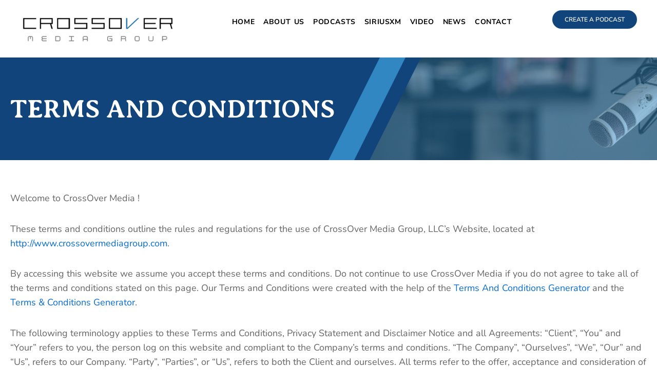

--- FILE ---
content_type: text/css
request_url: https://crossovermediagroup.com/wp-content/uploads/elementor/css/post-7.css?ver=1769508070
body_size: 293
content:
.elementor-kit-7{--e-global-color-primary:#333333;--e-global-color-secondary:#333333;--e-global-color-text:#646464;--e-global-color-accent:#11447B;--e-global-color-2d77ed9:#3087C2;--e-global-color-7b919f6:#F3F6F8;--e-global-color-96abd02:#A0A0A0;--e-global-typography-primary-font-family:"Averia Serif Libre";--e-global-typography-primary-font-weight:600;--e-global-typography-secondary-font-family:"Averia Serif Libre";--e-global-typography-secondary-font-weight:600;--e-global-typography-text-font-family:"Nunito";--e-global-typography-text-font-size:18px;--e-global-typography-text-font-weight:400;--e-global-typography-text-line-height:28px;--e-global-typography-accent-font-family:"Nunito Sans";--e-global-typography-accent-font-weight:500;color:var( --e-global-color-text );}.elementor-kit-7 button,.elementor-kit-7 input[type="button"],.elementor-kit-7 input[type="submit"],.elementor-kit-7 .elementor-button{background-color:var( --e-global-color-accent );border-radius:50px 50px 50px 50px;}.elementor-kit-7 button:hover,.elementor-kit-7 button:focus,.elementor-kit-7 input[type="button"]:hover,.elementor-kit-7 input[type="button"]:focus,.elementor-kit-7 input[type="submit"]:hover,.elementor-kit-7 input[type="submit"]:focus,.elementor-kit-7 .elementor-button:hover,.elementor-kit-7 .elementor-button:focus{background-color:var( --e-global-color-primary );}.elementor-kit-7 e-page-transition{background-color:#FFBC7D;}.elementor-kit-7 h1{font-size:90px;font-weight:700;}.elementor-kit-7 h2{font-size:50px;font-weight:700;}.elementor-kit-7 h3{font-size:36px;font-weight:600;}.elementor-section.elementor-section-boxed > .elementor-container{max-width:1240px;}.e-con{--container-max-width:1240px;}.elementor-widget:not(:last-child){margin-block-end:20px;}.elementor-element{--widgets-spacing:20px 20px;--widgets-spacing-row:20px;--widgets-spacing-column:20px;}{}h1.entry-title{display:var(--page-title-display);}@media(max-width:1024px){.elementor-section.elementor-section-boxed > .elementor-container{max-width:1024px;}.e-con{--container-max-width:1024px;}}@media(max-width:767px){.elementor-kit-7 h1{font-size:53px;}.elementor-kit-7 h2{font-size:26px;}.elementor-kit-7 h3{font-size:24px;}.elementor-kit-7 h4{font-size:22px;}.elementor-section.elementor-section-boxed > .elementor-container{max-width:767px;}.e-con{--container-max-width:767px;}}

--- FILE ---
content_type: text/css
request_url: https://crossovermediagroup.com/wp-content/uploads/elementor/css/post-49.css?ver=1769508070
body_size: 845
content:
.elementor-49 .elementor-element.elementor-element-5d8cb97{--display:flex;--flex-direction:row;--container-widget-width:calc( ( 1 - var( --container-widget-flex-grow ) ) * 100% );--container-widget-height:100%;--container-widget-flex-grow:1;--container-widget-align-self:stretch;--flex-wrap-mobile:wrap;--align-items:center;--gap:0px 0px;--row-gap:0px;--column-gap:0px;}.elementor-49 .elementor-element.elementor-element-5d8cb97.e-con{--flex-grow:0;--flex-shrink:0;}.elementor-49 .elementor-element.elementor-element-c872d97{--display:flex;--flex-direction:column;--container-widget-width:100%;--container-widget-height:initial;--container-widget-flex-grow:0;--container-widget-align-self:initial;--flex-wrap-mobile:wrap;}.elementor-49 .elementor-element.elementor-element-c872d97.e-con{--flex-grow:0;--flex-shrink:0;}.elementor-widget-theme-site-logo .widget-image-caption{color:var( --e-global-color-text );font-family:var( --e-global-typography-text-font-family ), Sans-serif;font-size:var( --e-global-typography-text-font-size );font-weight:var( --e-global-typography-text-font-weight );line-height:var( --e-global-typography-text-line-height );}.elementor-49 .elementor-element.elementor-element-cd8b0e1 img{width:96%;max-width:96%;}.elementor-49 .elementor-element.elementor-element-d7f6808{--display:flex;--flex-direction:row;--container-widget-width:initial;--container-widget-height:100%;--container-widget-flex-grow:1;--container-widget-align-self:stretch;--flex-wrap-mobile:wrap;--justify-content:flex-end;}.elementor-49 .elementor-element.elementor-element-d7f6808.e-con{--flex-grow:0;--flex-shrink:0;}.elementor-widget-nav-menu .elementor-nav-menu .elementor-item{font-family:var( --e-global-typography-primary-font-family ), Sans-serif;font-weight:var( --e-global-typography-primary-font-weight );}.elementor-widget-nav-menu .elementor-nav-menu--main .elementor-item{color:var( --e-global-color-text );fill:var( --e-global-color-text );}.elementor-widget-nav-menu .elementor-nav-menu--main .elementor-item:hover,
					.elementor-widget-nav-menu .elementor-nav-menu--main .elementor-item.elementor-item-active,
					.elementor-widget-nav-menu .elementor-nav-menu--main .elementor-item.highlighted,
					.elementor-widget-nav-menu .elementor-nav-menu--main .elementor-item:focus{color:var( --e-global-color-accent );fill:var( --e-global-color-accent );}.elementor-widget-nav-menu .elementor-nav-menu--main:not(.e--pointer-framed) .elementor-item:before,
					.elementor-widget-nav-menu .elementor-nav-menu--main:not(.e--pointer-framed) .elementor-item:after{background-color:var( --e-global-color-accent );}.elementor-widget-nav-menu .e--pointer-framed .elementor-item:before,
					.elementor-widget-nav-menu .e--pointer-framed .elementor-item:after{border-color:var( --e-global-color-accent );}.elementor-widget-nav-menu{--e-nav-menu-divider-color:var( --e-global-color-text );}.elementor-widget-nav-menu .elementor-nav-menu--dropdown .elementor-item, .elementor-widget-nav-menu .elementor-nav-menu--dropdown  .elementor-sub-item{font-family:var( --e-global-typography-accent-font-family ), Sans-serif;font-weight:var( --e-global-typography-accent-font-weight );}.elementor-49 .elementor-element.elementor-element-6b348da{width:var( --container-widget-width, 79.282% );max-width:79.282%;--container-widget-width:79.282%;--container-widget-flex-grow:0;--e-nav-menu-horizontal-menu-item-margin:calc( 17px / 2 );}.elementor-49 .elementor-element.elementor-element-6b348da.elementor-element{--flex-grow:0;--flex-shrink:0;}.elementor-49 .elementor-element.elementor-element-6b348da .elementor-menu-toggle{margin-left:auto;background-color:var( --e-global-color-accent );}.elementor-49 .elementor-element.elementor-element-6b348da .elementor-nav-menu .elementor-item{font-family:"Nunito Sans", Sans-serif;font-size:14px;font-weight:700;text-transform:uppercase;font-style:normal;letter-spacing:0.6px;word-spacing:2px;}.elementor-49 .elementor-element.elementor-element-6b348da .elementor-nav-menu--main .elementor-item{color:#000000;fill:#000000;padding-left:0px;padding-right:0px;}.elementor-49 .elementor-element.elementor-element-6b348da .elementor-nav-menu--main:not(.elementor-nav-menu--layout-horizontal) .elementor-nav-menu > li:not(:last-child){margin-bottom:17px;}.elementor-49 .elementor-element.elementor-element-6b348da .elementor-nav-menu--dropdown a, .elementor-49 .elementor-element.elementor-element-6b348da .elementor-menu-toggle{color:#000000;fill:#000000;}.elementor-49 .elementor-element.elementor-element-6b348da .elementor-nav-menu--dropdown a:hover,
					.elementor-49 .elementor-element.elementor-element-6b348da .elementor-nav-menu--dropdown a:focus,
					.elementor-49 .elementor-element.elementor-element-6b348da .elementor-nav-menu--dropdown a.elementor-item-active,
					.elementor-49 .elementor-element.elementor-element-6b348da .elementor-nav-menu--dropdown a.highlighted,
					.elementor-49 .elementor-element.elementor-element-6b348da .elementor-menu-toggle:hover,
					.elementor-49 .elementor-element.elementor-element-6b348da .elementor-menu-toggle:focus{color:var( --e-global-color-accent );}.elementor-49 .elementor-element.elementor-element-6b348da .elementor-nav-menu--dropdown a:hover,
					.elementor-49 .elementor-element.elementor-element-6b348da .elementor-nav-menu--dropdown a:focus,
					.elementor-49 .elementor-element.elementor-element-6b348da .elementor-nav-menu--dropdown a.elementor-item-active,
					.elementor-49 .elementor-element.elementor-element-6b348da .elementor-nav-menu--dropdown a.highlighted{background-color:#02010100;}.elementor-49 .elementor-element.elementor-element-6b348da .elementor-nav-menu--dropdown a.elementor-item-active{color:var( --e-global-color-accent );}.elementor-49 .elementor-element.elementor-element-6b348da .elementor-nav-menu--dropdown .elementor-item, .elementor-49 .elementor-element.elementor-element-6b348da .elementor-nav-menu--dropdown  .elementor-sub-item{font-family:"Nunito Sans", Sans-serif;font-size:15px;font-weight:600;text-transform:uppercase;}.elementor-49 .elementor-element.elementor-element-6b348da div.elementor-menu-toggle{color:var( --e-global-color-astglobalcolor5 );}.elementor-49 .elementor-element.elementor-element-6b348da div.elementor-menu-toggle svg{fill:var( --e-global-color-astglobalcolor5 );}.elementor-widget-button .elementor-button{background-color:var( --e-global-color-accent );font-family:var( --e-global-typography-accent-font-family ), Sans-serif;font-weight:var( --e-global-typography-accent-font-weight );}.elementor-49 .elementor-element.elementor-element-4d71d38 .elementor-button{font-family:"Nunito Sans", Sans-serif;font-size:12px;font-weight:600;text-transform:uppercase;}.elementor-theme-builder-content-area{height:400px;}.elementor-location-header:before, .elementor-location-footer:before{content:"";display:table;clear:both;}@media(max-width:1024px){.elementor-widget-theme-site-logo .widget-image-caption{font-size:var( --e-global-typography-text-font-size );line-height:var( --e-global-typography-text-line-height );}}@media(min-width:768px){.elementor-49 .elementor-element.elementor-element-c872d97{--width:28%;}.elementor-49 .elementor-element.elementor-element-d7f6808{--width:72%;}}@media(max-width:767px){.elementor-49 .elementor-element.elementor-element-c872d97{--width:39%;--padding-top:0px;--padding-bottom:0px;--padding-left:0px;--padding-right:0px;}.elementor-widget-theme-site-logo .widget-image-caption{font-size:var( --e-global-typography-text-font-size );line-height:var( --e-global-typography-text-line-height );}.elementor-49 .elementor-element.elementor-element-d7f6808{--width:61%;--flex-direction:row-reverse;--container-widget-width:calc( ( 1 - var( --container-widget-flex-grow ) ) * 100% );--container-widget-height:100%;--container-widget-flex-grow:1;--container-widget-align-self:stretch;--flex-wrap-mobile:wrap-reverse;--justify-content:flex-start;--align-items:center;}.elementor-49 .elementor-element.elementor-element-6b348da{width:auto;max-width:auto;}.elementor-49 .elementor-element.elementor-element-6b348da .elementor-nav-menu--dropdown .elementor-item, .elementor-49 .elementor-element.elementor-element-6b348da .elementor-nav-menu--dropdown  .elementor-sub-item{font-size:15px;}.elementor-49 .elementor-element.elementor-element-4d71d38 .elementor-button{font-size:10px;padding:10px 11px 8px 11px;}}

--- FILE ---
content_type: text/css
request_url: https://crossovermediagroup.com/wp-content/uploads/elementor/css/post-203.css?ver=1769508070
body_size: 2131
content:
.elementor-203 .elementor-element.elementor-element-e555e8f{--display:flex;--flex-direction:column;--container-widget-width:100%;--container-widget-height:initial;--container-widget-flex-grow:0;--container-widget-align-self:initial;--flex-wrap-mobile:wrap;--margin-top:0px;--margin-bottom:-80px;--margin-left:0px;--margin-right:0px;--z-index:2;}.elementor-203 .elementor-element.elementor-element-6cb1933{--display:flex;--flex-direction:row;--container-widget-width:calc( ( 1 - var( --container-widget-flex-grow ) ) * 100% );--container-widget-height:100%;--container-widget-flex-grow:1;--container-widget-align-self:stretch;--flex-wrap-mobile:wrap;--align-items:center;--border-radius:10px 10px 10px 10px;--padding-top:30px;--padding-bottom:30px;--padding-left:30px;--padding-right:30px;}.elementor-203 .elementor-element.elementor-element-6cb1933:not(.elementor-motion-effects-element-type-background), .elementor-203 .elementor-element.elementor-element-6cb1933 > .elementor-motion-effects-container > .elementor-motion-effects-layer{background-color:var( --e-global-color-accent );}.elementor-203 .elementor-element.elementor-element-5ffed28{--display:flex;}.elementor-203 .elementor-element.elementor-element-5ffed28.e-con{--flex-grow:0;--flex-shrink:0;}.elementor-widget-heading .elementor-heading-title{font-family:var( --e-global-typography-primary-font-family ), Sans-serif;font-weight:var( --e-global-typography-primary-font-weight );color:var( --e-global-color-primary );}.elementor-203 .elementor-element.elementor-element-920d8fc .elementor-heading-title{font-family:"Averia Serif Libre", Sans-serif;font-weight:600;text-transform:uppercase;color:var( --e-global-color-astglobalcolor5 );}.elementor-widget-text-editor{font-family:var( --e-global-typography-text-font-family ), Sans-serif;font-size:var( --e-global-typography-text-font-size );font-weight:var( --e-global-typography-text-font-weight );line-height:var( --e-global-typography-text-line-height );color:var( --e-global-color-text );}.elementor-widget-text-editor.elementor-drop-cap-view-stacked .elementor-drop-cap{background-color:var( --e-global-color-primary );}.elementor-widget-text-editor.elementor-drop-cap-view-framed .elementor-drop-cap, .elementor-widget-text-editor.elementor-drop-cap-view-default .elementor-drop-cap{color:var( --e-global-color-primary );border-color:var( --e-global-color-primary );}.elementor-203 .elementor-element.elementor-element-31eaa33{color:var( --e-global-color-astglobalcolor5 );}.elementor-203 .elementor-element.elementor-element-67cabb5{--display:flex;}.elementor-203 .elementor-element.elementor-element-67cabb5.e-con{--flex-grow:0;--flex-shrink:0;}.elementor-203 .elementor-element.elementor-element-653203f{--display:flex;}.elementor-widget-form .elementor-field-group > label, .elementor-widget-form .elementor-field-subgroup label{color:var( --e-global-color-text );}.elementor-widget-form .elementor-field-group > label{font-family:var( --e-global-typography-text-font-family ), Sans-serif;font-size:var( --e-global-typography-text-font-size );font-weight:var( --e-global-typography-text-font-weight );line-height:var( --e-global-typography-text-line-height );}.elementor-widget-form .elementor-field-type-html{color:var( --e-global-color-text );font-family:var( --e-global-typography-text-font-family ), Sans-serif;font-size:var( --e-global-typography-text-font-size );font-weight:var( --e-global-typography-text-font-weight );line-height:var( --e-global-typography-text-line-height );}.elementor-widget-form .elementor-field-group .elementor-field{color:var( --e-global-color-text );}.elementor-widget-form .elementor-field-group .elementor-field, .elementor-widget-form .elementor-field-subgroup label{font-family:var( --e-global-typography-text-font-family ), Sans-serif;font-size:var( --e-global-typography-text-font-size );font-weight:var( --e-global-typography-text-font-weight );line-height:var( --e-global-typography-text-line-height );}.elementor-widget-form .elementor-button{font-family:var( --e-global-typography-accent-font-family ), Sans-serif;font-weight:var( --e-global-typography-accent-font-weight );}.elementor-widget-form .e-form__buttons__wrapper__button-next{background-color:var( --e-global-color-accent );}.elementor-widget-form .elementor-button[type="submit"]{background-color:var( --e-global-color-accent );}.elementor-widget-form .e-form__buttons__wrapper__button-previous{background-color:var( --e-global-color-accent );}.elementor-widget-form .elementor-message{font-family:var( --e-global-typography-text-font-family ), Sans-serif;font-size:var( --e-global-typography-text-font-size );font-weight:var( --e-global-typography-text-font-weight );line-height:var( --e-global-typography-text-line-height );}.elementor-widget-form .e-form__indicators__indicator, .elementor-widget-form .e-form__indicators__indicator__label{font-family:var( --e-global-typography-accent-font-family ), Sans-serif;font-weight:var( --e-global-typography-accent-font-weight );}.elementor-widget-form{--e-form-steps-indicator-inactive-primary-color:var( --e-global-color-text );--e-form-steps-indicator-active-primary-color:var( --e-global-color-accent );--e-form-steps-indicator-completed-primary-color:var( --e-global-color-accent );--e-form-steps-indicator-progress-color:var( --e-global-color-accent );--e-form-steps-indicator-progress-background-color:var( --e-global-color-text );--e-form-steps-indicator-progress-meter-color:var( --e-global-color-text );}.elementor-widget-form .e-form__indicators__indicator__progress__meter{font-family:var( --e-global-typography-accent-font-family ), Sans-serif;font-weight:var( --e-global-typography-accent-font-weight );}.elementor-203 .elementor-element.elementor-element-cd17081 > .elementor-widget-container{background-color:var( --e-global-color-astglobalcolor5 );padding:0px 8px 7px 5px;border-radius:50px 50px 50px 50px;}.elementor-203 .elementor-element.elementor-element-cd17081 .elementor-field-group{padding-right:calc( 10px/2 );padding-left:calc( 10px/2 );margin-bottom:10px;}.elementor-203 .elementor-element.elementor-element-cd17081 .elementor-form-fields-wrapper{margin-left:calc( -10px/2 );margin-right:calc( -10px/2 );margin-bottom:-10px;}.elementor-203 .elementor-element.elementor-element-cd17081 .elementor-field-group.recaptcha_v3-bottomleft, .elementor-203 .elementor-element.elementor-element-cd17081 .elementor-field-group.recaptcha_v3-bottomright{margin-bottom:0;}body.rtl .elementor-203 .elementor-element.elementor-element-cd17081 .elementor-labels-inline .elementor-field-group > label{padding-left:0px;}body:not(.rtl) .elementor-203 .elementor-element.elementor-element-cd17081 .elementor-labels-inline .elementor-field-group > label{padding-right:0px;}body .elementor-203 .elementor-element.elementor-element-cd17081 .elementor-labels-above .elementor-field-group > label{padding-bottom:0px;}.elementor-203 .elementor-element.elementor-element-cd17081 .elementor-field-type-html{padding-bottom:0px;}.elementor-203 .elementor-element.elementor-element-cd17081 .elementor-field-group .elementor-field:not(.elementor-select-wrapper){background-color:#FFFFFF00;border-width:0px 0px 0px 0px;}.elementor-203 .elementor-element.elementor-element-cd17081 .elementor-field-group .elementor-select-wrapper select{background-color:#FFFFFF00;border-width:0px 0px 0px 0px;}.elementor-203 .elementor-element.elementor-element-cd17081 .e-form__buttons__wrapper__button-next{background-color:var( --e-global-color-2d77ed9 );color:#ffffff;}.elementor-203 .elementor-element.elementor-element-cd17081 .elementor-button[type="submit"]{background-color:var( --e-global-color-2d77ed9 );color:#ffffff;}.elementor-203 .elementor-element.elementor-element-cd17081 .elementor-button[type="submit"] svg *{fill:#ffffff;}.elementor-203 .elementor-element.elementor-element-cd17081 .e-form__buttons__wrapper__button-previous{color:#ffffff;}.elementor-203 .elementor-element.elementor-element-cd17081 .e-form__buttons__wrapper__button-next:hover{background-color:var( --e-global-color-astglobalcolor8 );color:#ffffff;}.elementor-203 .elementor-element.elementor-element-cd17081 .elementor-button[type="submit"]:hover{background-color:var( --e-global-color-astglobalcolor8 );color:#ffffff;}.elementor-203 .elementor-element.elementor-element-cd17081 .elementor-button[type="submit"]:hover svg *{fill:#ffffff;}.elementor-203 .elementor-element.elementor-element-cd17081 .e-form__buttons__wrapper__button-previous:hover{color:#ffffff;}.elementor-203 .elementor-element.elementor-element-cd17081 .elementor-button{padding:16px 16px 16px 16px;}.elementor-203 .elementor-element.elementor-element-cd17081{--e-form-steps-indicators-spacing:20px;--e-form-steps-indicator-padding:30px;--e-form-steps-indicator-inactive-secondary-color:#ffffff;--e-form-steps-indicator-active-secondary-color:#ffffff;--e-form-steps-indicator-completed-secondary-color:#ffffff;--e-form-steps-divider-width:1px;--e-form-steps-divider-gap:10px;}.elementor-203 .elementor-element.elementor-element-eb6f4d1{--display:flex;--flex-direction:column;--container-widget-width:100%;--container-widget-height:initial;--container-widget-flex-grow:0;--container-widget-align-self:initial;--flex-wrap-mobile:wrap;--padding-top:120px;--padding-bottom:10px;--padding-left:10px;--padding-right:10px;}.elementor-203 .elementor-element.elementor-element-eb6f4d1:not(.elementor-motion-effects-element-type-background), .elementor-203 .elementor-element.elementor-element-eb6f4d1 > .elementor-motion-effects-container > .elementor-motion-effects-layer{background-color:var( --e-global-color-astglobalcolor8 );}.elementor-widget-image .widget-image-caption{color:var( --e-global-color-text );font-family:var( --e-global-typography-text-font-family ), Sans-serif;font-size:var( --e-global-typography-text-font-size );font-weight:var( --e-global-typography-text-font-weight );line-height:var( --e-global-typography-text-line-height );}.elementor-203 .elementor-element.elementor-element-902117c img{width:26%;}.elementor-203 .elementor-element.elementor-element-84af538{--display:flex;--flex-direction:row;--container-widget-width:initial;--container-widget-height:100%;--container-widget-flex-grow:1;--container-widget-align-self:stretch;--flex-wrap-mobile:wrap;border-style:solid;--border-style:solid;border-width:0px 0px 1px 0px;--border-top-width:0px;--border-right-width:0px;--border-bottom-width:1px;--border-left-width:0px;border-color:#FFFFFF52;--border-color:#FFFFFF52;}.elementor-203 .elementor-element.elementor-element-081046a{--display:flex;--margin-top:0px;--margin-bottom:0px;--margin-left:0px;--margin-right:100px;}.elementor-203 .elementor-element.elementor-element-081046a.e-con{--flex-grow:0;--flex-shrink:0;}.elementor-203 .elementor-element.elementor-element-2063010 .elementor-heading-title{font-family:"Averia Sans Libre", Sans-serif;font-weight:600;text-transform:uppercase;color:var( --e-global-color-astglobalcolor5 );}.elementor-203 .elementor-element.elementor-element-4a20cc5{--grid-template-columns:repeat(0, auto);--icon-size:16px;--grid-column-gap:11px;--grid-row-gap:0px;}.elementor-203 .elementor-element.elementor-element-4a20cc5 .elementor-widget-container{text-align:left;}.elementor-203 .elementor-element.elementor-element-4a20cc5 .elementor-social-icon{background-color:#FFFFFF;}.elementor-203 .elementor-element.elementor-element-4a20cc5 .elementor-social-icon i{color:var( --e-global-color-astglobalcolor8 );}.elementor-203 .elementor-element.elementor-element-4a20cc5 .elementor-social-icon svg{fill:var( --e-global-color-astglobalcolor8 );}.elementor-203 .elementor-element.elementor-element-047bcce{--display:flex;}.elementor-203 .elementor-element.elementor-element-047bcce.e-con{--flex-grow:0;--flex-shrink:0;}.elementor-203 .elementor-element.elementor-element-73cd434 .elementor-heading-title{font-family:"Averia Sans Libre", Sans-serif;font-weight:600;text-transform:uppercase;color:var( --e-global-color-astglobalcolor5 );}.elementor-widget-nav-menu .elementor-nav-menu .elementor-item{font-family:var( --e-global-typography-primary-font-family ), Sans-serif;font-weight:var( --e-global-typography-primary-font-weight );}.elementor-widget-nav-menu .elementor-nav-menu--main .elementor-item{color:var( --e-global-color-text );fill:var( --e-global-color-text );}.elementor-widget-nav-menu .elementor-nav-menu--main .elementor-item:hover,
					.elementor-widget-nav-menu .elementor-nav-menu--main .elementor-item.elementor-item-active,
					.elementor-widget-nav-menu .elementor-nav-menu--main .elementor-item.highlighted,
					.elementor-widget-nav-menu .elementor-nav-menu--main .elementor-item:focus{color:var( --e-global-color-accent );fill:var( --e-global-color-accent );}.elementor-widget-nav-menu .elementor-nav-menu--main:not(.e--pointer-framed) .elementor-item:before,
					.elementor-widget-nav-menu .elementor-nav-menu--main:not(.e--pointer-framed) .elementor-item:after{background-color:var( --e-global-color-accent );}.elementor-widget-nav-menu .e--pointer-framed .elementor-item:before,
					.elementor-widget-nav-menu .e--pointer-framed .elementor-item:after{border-color:var( --e-global-color-accent );}.elementor-widget-nav-menu{--e-nav-menu-divider-color:var( --e-global-color-text );}.elementor-widget-nav-menu .elementor-nav-menu--dropdown .elementor-item, .elementor-widget-nav-menu .elementor-nav-menu--dropdown  .elementor-sub-item{font-family:var( --e-global-typography-accent-font-family ), Sans-serif;font-weight:var( --e-global-typography-accent-font-weight );}.elementor-203 .elementor-element.elementor-element-993deb5 .elementor-nav-menu .elementor-item{font-family:var( --e-global-typography-text-font-family ), Sans-serif;font-size:var( --e-global-typography-text-font-size );font-weight:var( --e-global-typography-text-font-weight );line-height:var( --e-global-typography-text-line-height );}.elementor-203 .elementor-element.elementor-element-993deb5 .elementor-nav-menu--main .elementor-item{color:var( --e-global-color-astglobalcolor5 );fill:var( --e-global-color-astglobalcolor5 );padding-left:1px;padding-right:1px;padding-top:5px;padding-bottom:5px;}.elementor-203 .elementor-element.elementor-element-993deb5 .elementor-nav-menu--main .elementor-item.elementor-item-active{color:var( --e-global-color-astglobalcolor5 );}.elementor-203 .elementor-element.elementor-element-84c78a7{--display:flex;}.elementor-203 .elementor-element.elementor-element-84c78a7.e-con{--flex-grow:0;--flex-shrink:0;}.elementor-203 .elementor-element.elementor-element-9ef370d{--spacer-size:25px;}.elementor-203 .elementor-element.elementor-element-3ac76d1 .elementor-nav-menu .elementor-item{font-family:var( --e-global-typography-text-font-family ), Sans-serif;font-size:var( --e-global-typography-text-font-size );font-weight:var( --e-global-typography-text-font-weight );line-height:var( --e-global-typography-text-line-height );}.elementor-203 .elementor-element.elementor-element-3ac76d1 .elementor-nav-menu--main .elementor-item{color:var( --e-global-color-astglobalcolor5 );fill:var( --e-global-color-astglobalcolor5 );padding-left:1px;padding-right:1px;padding-top:5px;padding-bottom:5px;}.elementor-203 .elementor-element.elementor-element-3ac76d1 .elementor-nav-menu--main .elementor-item.elementor-item-active{color:var( --e-global-color-astglobalcolor5 );}.elementor-203 .elementor-element.elementor-element-ca2fdb1{--display:flex;--flex-direction:row;--container-widget-width:calc( ( 1 - var( --container-widget-flex-grow ) ) * 100% );--container-widget-height:100%;--container-widget-flex-grow:1;--container-widget-align-self:stretch;--flex-wrap-mobile:wrap;--justify-content:space-between;--align-items:center;}.elementor-widget-icon-list .elementor-icon-list-item:not(:last-child):after{border-color:var( --e-global-color-text );}.elementor-widget-icon-list .elementor-icon-list-icon i{color:var( --e-global-color-primary );}.elementor-widget-icon-list .elementor-icon-list-icon svg{fill:var( --e-global-color-primary );}.elementor-widget-icon-list .elementor-icon-list-item > .elementor-icon-list-text, .elementor-widget-icon-list .elementor-icon-list-item > a{font-family:var( --e-global-typography-text-font-family ), Sans-serif;font-size:var( --e-global-typography-text-font-size );font-weight:var( --e-global-typography-text-font-weight );line-height:var( --e-global-typography-text-line-height );}.elementor-widget-icon-list .elementor-icon-list-text{color:var( --e-global-color-secondary );}.elementor-203 .elementor-element.elementor-element-8b47335 .elementor-icon-list-items:not(.elementor-inline-items) .elementor-icon-list-item:not(:last-child){padding-block-end:calc(17px/2);}.elementor-203 .elementor-element.elementor-element-8b47335 .elementor-icon-list-items:not(.elementor-inline-items) .elementor-icon-list-item:not(:first-child){margin-block-start:calc(17px/2);}.elementor-203 .elementor-element.elementor-element-8b47335 .elementor-icon-list-items.elementor-inline-items .elementor-icon-list-item{margin-inline:calc(17px/2);}.elementor-203 .elementor-element.elementor-element-8b47335 .elementor-icon-list-items.elementor-inline-items{margin-inline:calc(-17px/2);}.elementor-203 .elementor-element.elementor-element-8b47335 .elementor-icon-list-items.elementor-inline-items .elementor-icon-list-item:after{inset-inline-end:calc(-17px/2);}.elementor-203 .elementor-element.elementor-element-8b47335 .elementor-icon-list-item:not(:last-child):after{content:"";height:50%;border-color:#ddd;}.elementor-203 .elementor-element.elementor-element-8b47335 .elementor-icon-list-items:not(.elementor-inline-items) .elementor-icon-list-item:not(:last-child):after{border-block-start-style:solid;border-block-start-width:1px;}.elementor-203 .elementor-element.elementor-element-8b47335 .elementor-icon-list-items.elementor-inline-items .elementor-icon-list-item:not(:last-child):after{border-inline-start-style:solid;}.elementor-203 .elementor-element.elementor-element-8b47335 .elementor-inline-items .elementor-icon-list-item:not(:last-child):after{border-inline-start-width:1px;}.elementor-203 .elementor-element.elementor-element-8b47335 .elementor-icon-list-icon i{transition:color 0.3s;}.elementor-203 .elementor-element.elementor-element-8b47335 .elementor-icon-list-icon svg{transition:fill 0.3s;}.elementor-203 .elementor-element.elementor-element-8b47335{--e-icon-list-icon-size:14px;--icon-vertical-offset:0px;}.elementor-203 .elementor-element.elementor-element-8b47335 .elementor-icon-list-item > .elementor-icon-list-text, .elementor-203 .elementor-element.elementor-element-8b47335 .elementor-icon-list-item > a{font-family:"Nunito", Sans-serif;font-size:18px;font-weight:400;text-transform:uppercase;line-height:28px;}.elementor-203 .elementor-element.elementor-element-8b47335 .elementor-icon-list-text{color:var( --e-global-color-astglobalcolor5 );transition:color 0.3s;}.elementor-203 .elementor-element.elementor-element-8b47335 .elementor-icon-list-item:hover .elementor-icon-list-text{color:var( --e-global-color-accent );}.elementor-203 .elementor-element.elementor-element-a6cceba{font-family:"Nunito", Sans-serif;font-size:16px;font-weight:400;line-height:28px;color:#FFFFFF;}.elementor-theme-builder-content-area{height:400px;}.elementor-location-header:before, .elementor-location-footer:before{content:"";display:table;clear:both;}@media(max-width:1024px){.elementor-widget-text-editor{font-size:var( --e-global-typography-text-font-size );line-height:var( --e-global-typography-text-line-height );}.elementor-widget-form .elementor-field-group > label{font-size:var( --e-global-typography-text-font-size );line-height:var( --e-global-typography-text-line-height );}.elementor-widget-form .elementor-field-type-html{font-size:var( --e-global-typography-text-font-size );line-height:var( --e-global-typography-text-line-height );}.elementor-widget-form .elementor-field-group .elementor-field, .elementor-widget-form .elementor-field-subgroup label{font-size:var( --e-global-typography-text-font-size );line-height:var( --e-global-typography-text-line-height );}.elementor-widget-form .elementor-message{font-size:var( --e-global-typography-text-font-size );line-height:var( --e-global-typography-text-line-height );}.elementor-widget-image .widget-image-caption{font-size:var( --e-global-typography-text-font-size );line-height:var( --e-global-typography-text-line-height );}.elementor-203 .elementor-element.elementor-element-993deb5 .elementor-nav-menu .elementor-item{font-size:var( --e-global-typography-text-font-size );line-height:var( --e-global-typography-text-line-height );}.elementor-203 .elementor-element.elementor-element-3ac76d1 .elementor-nav-menu .elementor-item{font-size:var( --e-global-typography-text-font-size );line-height:var( --e-global-typography-text-line-height );}.elementor-widget-icon-list .elementor-icon-list-item > .elementor-icon-list-text, .elementor-widget-icon-list .elementor-icon-list-item > a{font-size:var( --e-global-typography-text-font-size );line-height:var( --e-global-typography-text-line-height );}}@media(max-width:767px){.elementor-203 .elementor-element.elementor-element-6cb1933{--gap:0px 0px;--row-gap:0px;--column-gap:0px;--padding-top:15px;--padding-bottom:15px;--padding-left:15px;--padding-right:15px;}.elementor-203 .elementor-element.elementor-element-920d8fc{text-align:center;}.elementor-widget-text-editor{font-size:var( --e-global-typography-text-font-size );line-height:var( --e-global-typography-text-line-height );}.elementor-203 .elementor-element.elementor-element-31eaa33{text-align:center;}.elementor-203 .elementor-element.elementor-element-67cabb5{--min-height:0px;--padding-top:0px;--padding-bottom:0px;--padding-left:0px;--padding-right:0px;}.elementor-widget-form .elementor-field-group > label{font-size:var( --e-global-typography-text-font-size );line-height:var( --e-global-typography-text-line-height );}.elementor-widget-form .elementor-field-type-html{font-size:var( --e-global-typography-text-font-size );line-height:var( --e-global-typography-text-line-height );}.elementor-widget-form .elementor-field-group .elementor-field, .elementor-widget-form .elementor-field-subgroup label{font-size:var( --e-global-typography-text-font-size );line-height:var( --e-global-typography-text-line-height );}.elementor-widget-form .elementor-message{font-size:var( --e-global-typography-text-font-size );line-height:var( --e-global-typography-text-line-height );}.elementor-203 .elementor-element.elementor-element-cd17081 > .elementor-widget-container{border-radius:10px 10px 10px 10px;}.elementor-widget-image .widget-image-caption{font-size:var( --e-global-typography-text-font-size );line-height:var( --e-global-typography-text-line-height );}.elementor-203 .elementor-element.elementor-element-902117c img{width:60%;}.elementor-203 .elementor-element.elementor-element-84af538{--padding-top:0px;--padding-bottom:0px;--padding-left:0px;--padding-right:0px;}.elementor-203 .elementor-element.elementor-element-993deb5 .elementor-nav-menu .elementor-item{font-size:var( --e-global-typography-text-font-size );line-height:var( --e-global-typography-text-line-height );}.elementor-203 .elementor-element.elementor-element-84c78a7{--margin-top:-20px;--margin-bottom:0px;--margin-left:0px;--margin-right:0px;}.elementor-203 .elementor-element.elementor-element-9ef370d{--spacer-size:0px;}.elementor-203 .elementor-element.elementor-element-3ac76d1 .elementor-nav-menu .elementor-item{font-size:var( --e-global-typography-text-font-size );line-height:var( --e-global-typography-text-line-height );}.elementor-widget-icon-list .elementor-icon-list-item > .elementor-icon-list-text, .elementor-widget-icon-list .elementor-icon-list-item > a{font-size:var( --e-global-typography-text-font-size );line-height:var( --e-global-typography-text-line-height );}.elementor-203 .elementor-element.elementor-element-8b47335 .elementor-icon-list-item > .elementor-icon-list-text, .elementor-203 .elementor-element.elementor-element-8b47335 .elementor-icon-list-item > a{font-size:15px;}.elementor-203 .elementor-element.elementor-element-a6cceba{text-align:center;}}@media(min-width:768px){.elementor-203 .elementor-element.elementor-element-5ffed28{--width:40%;}.elementor-203 .elementor-element.elementor-element-67cabb5{--width:9%;}.elementor-203 .elementor-element.elementor-element-081046a{--width:40%;}.elementor-203 .elementor-element.elementor-element-047bcce{--width:25%;}.elementor-203 .elementor-element.elementor-element-84c78a7{--width:25%;}}

--- FILE ---
content_type: text/css
request_url: https://crossovermediagroup.com/wp-content/themes/astra-child/style.css?ver=1.0.0
body_size: -70
content:
/**
Theme Name: crossovermediagroup
Author: crossovermediagroup
Author URI: https://crossovermediagroup.com
Description: Fully customizable & beautiful theme suitable for Cross Over Media Group
Version: 1.0.0
License: GNU General Public License v2 or later
License URI: http://www.gnu.org/licenses/gpl-2.0.html
Text Domain: crossovermediagroup
Template: astra
*/

--- FILE ---
content_type: image/svg+xml
request_url: https://crossovermediagroup.com/wp-content/uploads/2023/12/Footer-logo.svg
body_size: 9245
content:
<svg xmlns="http://www.w3.org/2000/svg" xmlns:xlink="http://www.w3.org/1999/xlink" width="396" height="71" viewBox="0 0 396 71" fill="none"><rect width="396" height="71" fill="url(#pattern0)"></rect><defs><pattern id="pattern0" patternContentUnits="objectBoundingBox" width="1" height="1"><use xlink:href="#image0_84_71" transform="scale(0.00252525 0.0140845)"></use></pattern><image id="image0_84_71" width="396" height="71" xlink:href="[data-uri]"></image></defs></svg>